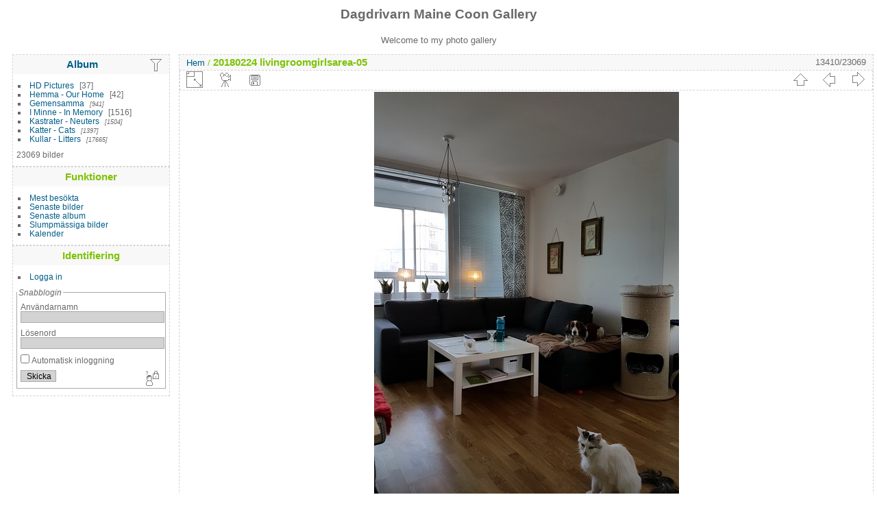

--- FILE ---
content_type: text/html; charset=utf-8
request_url: https://www.dagdrivarn.se/photos/picture.php?/15480/categories
body_size: 3939
content:
<!DOCTYPE html>
<html lang="se" dir="ltr">
<head>
<meta name="apple-itunes-app" content="app-id=472225196">
<meta charset="utf-8">
<meta name="generator" content="Piwigo (aka PWG), see piwigo.org">

 
<meta name="description" content="Livingroom area where the girls are now, before this where the boys area. - 20180224_livingroomgirlsarea-05.jpg">

<title>20180224 livingroomgirlsarea-05 | Dagdrivarn Maine Coon Gallery</title>
<link rel="shortcut icon" type="image/x-icon" href="themes/default/icon/favicon.ico">

<link rel="start" title="Hem" href="/photos/" >
<link rel="search" title="Sök" href="search.php" >

<link rel="first" title="Första" href="picture.php?/22447/categories" ><link rel="prev" title="Föregående" href="picture.php?/15481/categories" ><link rel="next" title="Nästa" href="picture.php?/15479/categories" ><link rel="last" title="Sista" href="picture.php?/598/categories" ><link rel="up" title="Miniatyrer" href="index.php?/categories/flat/start-13400" >
<link rel="canonical" href="picture.php?/15480">

 
	<!--[if lt IE 7]>
		<link rel="stylesheet" type="text/css" href="themes/default/fix-ie5-ie6.css">
	<![endif]-->
	<!--[if IE 7]>
		<link rel="stylesheet" type="text/css" href="themes/default/fix-ie7.css">
	<![endif]-->
	


<!-- BEGIN get_combined -->
<link rel="stylesheet" type="text/css" href="_data/combined/959s6h.css">


<!-- END get_combined -->

<!--[if lt IE 7]>
<script type="text/javascript" src="themes/default/js/pngfix.js"></script>
<![endif]-->

</head>

<body id="thePicturePage" class="section-categories image-15480 "  data-infos='{"section":"categories","image_id":"15480"}'>

<div id="the_page">


<div id="theHeader"><h1>Dagdrivarn Maine Coon Gallery</h1>

<p>Welcome to my photo gallery</p></div>


<div id="menubar">
	<dl id="mbCategories">
<dt>
	<a href="/photos/?filter=start-recent-7" class="pwg-state-default pwg-button menubarFilter" title="visa endast nyligen publicerade bilder" rel="nofollow"><span class="pwg-icon pwg-icon-filter"> </span></a>
	<a href="index.php?/categories">Album</a>
</dt>
<dd>
  <ul>
    <li >
      <a href="index.php?/category/320"  title="37 bilder i detta album">HD Pictures</a>
      <span class="menuInfoCat badge" title="37 bilder i detta album">37</span>
      </li>
    
    <li >
      <a href="index.php?/category/219"  title="42 bilder i detta album">Hemma - Our Home</a>
      <span class="menuInfoCat badge" title="42 bilder i detta album">42</span>
      </li>
    
    <li >
      <a href="index.php?/category/37"  title="941 bilder i 20 underliggande album">Gemensamma</a>
      <span class="menuInfoCatByChild badge" title="941 bilder i 20 underliggande album">941</span>
      </li>
    
    <li >
      <a href="index.php?/category/7"  title="1 bild i detta album / 1515 bilder i 8 underliggande album">I Minne - In Memory</a>
      <span class="menuInfoCat badge" title="1 bild i detta album / 1515 bilder i 8 underliggande album">1516</span>
      </li>
    
    <li >
      <a href="index.php?/category/8"  title="1504 bilder i 12 underliggande album">Kastrater - Neuters</a>
      <span class="menuInfoCatByChild badge" title="1504 bilder i 12 underliggande album">1504</span>
      </li>
    
    <li >
      <a href="index.php?/category/2"  title="1397 bilder i 15 underliggande album">Katter - Cats</a>
      <span class="menuInfoCatByChild badge" title="1397 bilder i 15 underliggande album">1397</span>
      </li>
    
    <li >
      <a href="index.php?/category/9"  title="17665 bilder i 270 underliggande album">Kullar - Litters</a>
      <span class="menuInfoCatByChild badge" title="17665 bilder i 270 underliggande album">17665</span>
  </li></ul>

	<p class="totalImages">23069 bilder</p>
</dd>
	</dl>
	<dl id="mbSpecials">
<dt>Funktioner</dt>
<dd>
	<ul><li><a href="index.php?/most_visited" title="visa mest besökta bilder">Mest besökta</a></li><li><a href="index.php?/recent_pics" title="visa senaste bilder">Senaste bilder</a></li><li><a href="index.php?/recent_cats" title="visa nyligen uppdaterade album">Senaste album</a></li><li><a href="random.php" title="visa en uppsättning slumpmässiga bilder" rel="nofollow">Slumpmässiga bilder</a></li><li><a href="index.php?/created-monthly-calendar" title="visa varje dag med bilder, månad för månad" rel="nofollow">Kalender</a></li></ul>
</dd>
	</dl>
	<dl id="mbIdentification">
<dt>Identifiering</dt>
<dd>
<ul><li><a href="identification.php" rel="nofollow">Logga in</a></li></ul>
<form method="post" action="identification.php" id="quickconnect"><fieldset><legend>Snabblogin</legend><div><label for="username">Användarnamn</label><br><input type="text" name="username" id="username" value="" style="width:99%"></div><div><label for="password">Lösenord</label><br><input type="password" name="password" id="password" style="width:99%"></div><div><label for="remember_me"><input type="checkbox" name="remember_me" id="remember_me" value="1"> Automatisk inloggning</label></div><div><input type="hidden" name="redirect" value="%2Fphotos%2Fpicture.php%3F%2F15480%2Fcategories"><input type="submit" name="login" value="Skicka"><span class="categoryActions"><a href="password.php" title="Har du glömt lösenordet?" class="pwg-state-default pwg-button"><span class="pwg-icon pwg-icon-lost-password"> </span></a></span></div></fieldset></form>
</dd>
	</dl>
</div><div id="menuSwitcher"></div>
<div id="content" class="contentWithMenu">



<div id="imageHeaderBar">
	<div class="browsePath">
		<a href="/photos/">Hem</a><span class="browsePathSeparator"> / </span><h2>20180224 livingroomgirlsarea-05</h2>
	</div>
</div>

<div id="imageToolBar">
<div class="imageNumber">13410/23069</div>
<div class="navigationButtons">
<a href="index.php?/categories/flat/start-13400" title="Miniatyrer" class="pwg-state-default pwg-button"><span class="pwg-icon pwg-icon-arrow-n"></span><span class="pwg-button-text">Miniatyrer</span></a><a href="picture.php?/15481/categories" title="Föregående : 20180224 livingroomgirlsarea-05 1" class="pwg-state-default pwg-button"><span class="pwg-icon pwg-icon-arrow-w"></span><span class="pwg-button-text">Föregående</span></a><a href="picture.php?/15479/categories" title="Nästa : 20180224 livingroomgirlsarea-04" class="pwg-state-default pwg-button pwg-button-icon-right"><span class="pwg-icon pwg-icon-arrow-e"></span><span class="pwg-button-text">Nästa</span></a></div>

<div class="actionButtons">
<a id="derivativeSwitchLink" title="Bildstorlekar" class="pwg-state-default pwg-button" rel="nofollow"><span class="pwg-icon pwg-icon-sizes"></span><span class="pwg-button-text">Bildstorlekar</span></a><div id="derivativeSwitchBox" class="switchBox"><div class="switchBoxTitle">Bildstorlekar</div><span class="switchCheck" id="derivativeChecked2small" style="visibility:hidden">&#x2714; </span><a href="javascript:changeImgSrc('_data/i/upload/2020/11/08/20201108091150-2373bb4a-2s.jpg','2small','2small')">XXS - miniatyr<span class="derivativeSizeDetails"> (180 x 240)</span></a><br><span class="switchCheck" id="derivativeCheckedxsmall" style="visibility:hidden">&#x2714; </span><a href="javascript:changeImgSrc('_data/i/upload/2020/11/08/20201108091150-2373bb4a-xs.jpg','xsmall','xsmall')">XS - extra liten<span class="derivativeSizeDetails"> (243 x 324)</span></a><br><span class="switchCheck" id="derivativeCheckedsmall" style="visibility:hidden">&#x2714; </span><a href="javascript:changeImgSrc('_data/i/upload/2020/11/08/20201108091150-2373bb4a-sm.jpg','small','small')">S - liten<span class="derivativeSizeDetails"> (324 x 432)</span></a><br><span class="switchCheck" id="derivativeCheckedmedium">&#x2714; </span><a href="javascript:changeImgSrc('_data/i/upload/2020/11/08/20201108091150-2373bb4a-me.jpg','medium','medium')">M - medium<span class="derivativeSizeDetails"> (445 x 594)</span></a><br><span class="switchCheck" id="derivativeCheckedlarge" style="visibility:hidden">&#x2714; </span><a href="javascript:changeImgSrc('_data/i/upload/2020/11/08/20201108091150-2373bb4a-la.jpg','large','large')">L - stor<span class="derivativeSizeDetails"> (567 x 756)</span></a><br><span class="switchCheck" id="derivativeCheckedxlarge" style="visibility:hidden">&#x2714; </span><a href="javascript:changeImgSrc('_data/i/upload/2020/11/08/20201108091150-2373bb4a-xl.jpg','xlarge','xlarge')">XL - extra stor<span class="derivativeSizeDetails"> (688 x 918)</span></a><br><span class="switchCheck" id="derivativeCheckedOriginal" style="visibility:hidden">&#x2714; </span><a href="javascript:changeImgSrc('./upload/2020/11/08/20201108091150-2373bb4a.jpg','xxlarge','Original')">Original<span class="derivativeSizeDetails"> (750 x 1000)</span></a><br></div>
<a href="picture.php?/15480/categories&amp;slideshow=" title="bildspel" class="pwg-state-default pwg-button" rel="nofollow"><span class="pwg-icon pwg-icon-slideshow"></span><span class="pwg-button-text">bildspel</span></a><a id="downloadSwitchLink" href="action.php?id=15480&amp;part=e&amp;download" title="Ladda ner denna fil" class="pwg-state-default pwg-button" rel="nofollow"><span class="pwg-icon pwg-icon-save"></span><span class="pwg-button-text">ladda ner</span></a> </div>
</div>
<div id="theImageAndInfos">
<div id="theImage">

    <img class="file-ext-jpg path-ext-jpg" src="_data/i/upload/2020/11/08/20201108091150-2373bb4a-me.jpg"width="445" height="594" alt="20180224_livingroomgirlsarea-05.jpg" id="theMainImage" usemap="#mapmedium" title="Livingroom area where the girls are now, before this where the boys area.">


<map name="map2small"><area shape=rect coords="0,0,45,240" href="picture.php?/15481/categories" title="Föregående : 20180224 livingroomgirlsarea-05 1" alt="20180224 livingroomgirlsarea-05 1"><area shape=rect coords="45,0,134,60" href="index.php?/categories/flat/start-13400" title="Miniatyrer" alt="Miniatyrer"><area shape=rect coords="135,0,180,240" href="picture.php?/15479/categories" title="Nästa : 20180224 livingroomgirlsarea-04" alt="20180224 livingroomgirlsarea-04"></map><map name="mapxsmall"><area shape=rect coords="0,0,60,324" href="picture.php?/15481/categories" title="Föregående : 20180224 livingroomgirlsarea-05 1" alt="20180224 livingroomgirlsarea-05 1"><area shape=rect coords="60,0,181,81" href="index.php?/categories/flat/start-13400" title="Miniatyrer" alt="Miniatyrer"><area shape=rect coords="182,0,243,324" href="picture.php?/15479/categories" title="Nästa : 20180224 livingroomgirlsarea-04" alt="20180224 livingroomgirlsarea-04"></map><map name="mapsmall"><area shape=rect coords="0,0,81,432" href="picture.php?/15481/categories" title="Föregående : 20180224 livingroomgirlsarea-05 1" alt="20180224 livingroomgirlsarea-05 1"><area shape=rect coords="81,0,241,108" href="index.php?/categories/flat/start-13400" title="Miniatyrer" alt="Miniatyrer"><area shape=rect coords="243,0,324,432" href="picture.php?/15479/categories" title="Nästa : 20180224 livingroomgirlsarea-04" alt="20180224 livingroomgirlsarea-04"></map><map name="mapmedium"><area shape=rect coords="0,0,111,594" href="picture.php?/15481/categories" title="Föregående : 20180224 livingroomgirlsarea-05 1" alt="20180224 livingroomgirlsarea-05 1"><area shape=rect coords="111,0,332,148" href="index.php?/categories/flat/start-13400" title="Miniatyrer" alt="Miniatyrer"><area shape=rect coords="334,0,445,594" href="picture.php?/15479/categories" title="Nästa : 20180224 livingroomgirlsarea-04" alt="20180224 livingroomgirlsarea-04"></map><map name="maplarge"><area shape=rect coords="0,0,141,756" href="picture.php?/15481/categories" title="Föregående : 20180224 livingroomgirlsarea-05 1" alt="20180224 livingroomgirlsarea-05 1"><area shape=rect coords="141,0,423,189" href="index.php?/categories/flat/start-13400" title="Miniatyrer" alt="Miniatyrer"><area shape=rect coords="426,0,567,756" href="picture.php?/15479/categories" title="Nästa : 20180224 livingroomgirlsarea-04" alt="20180224 livingroomgirlsarea-04"></map><map name="mapxlarge"><area shape=rect coords="0,0,172,918" href="picture.php?/15481/categories" title="Föregående : 20180224 livingroomgirlsarea-05 1" alt="20180224 livingroomgirlsarea-05 1"><area shape=rect coords="172,0,513,229" href="index.php?/categories/flat/start-13400" title="Miniatyrer" alt="Miniatyrer"><area shape=rect coords="517,0,688,918" href="picture.php?/15479/categories" title="Nästa : 20180224 livingroomgirlsarea-04" alt="20180224 livingroomgirlsarea-04"></map><map name="mapOriginal"><area shape=rect coords="0,0,187,1000" href="picture.php?/15481/categories" title="Föregående : 20180224 livingroomgirlsarea-05 1" alt="20180224 livingroomgirlsarea-05 1"><area shape=rect coords="187,0,559,250" href="index.php?/categories/flat/start-13400" title="Miniatyrer" alt="Miniatyrer"><area shape=rect coords="563,0,750,1000" href="picture.php?/15479/categories" title="Nästa : 20180224 livingroomgirlsarea-04" alt="20180224 livingroomgirlsarea-04"></map>

<p class="imageComment">Livingroom area where the girls are now, before this where the boys area.</p>

</div><div id="infoSwitcher"></div><div id="imageInfos">
	<div class="navThumbs">
			<a class="navThumb" id="linkPrev" href="picture.php?/15481/categories" title="Föregående : 20180224 livingroomgirlsarea-05 1" rel="prev">
				<span class="thumbHover prevThumbHover"></span>
        <img class="" src="_data/i/upload/2020/11/08/20201108091151-42854bba-sq.jpg" alt="20180224 livingroomgirlsarea-05 1">
			</a>
			<a class="navThumb" id="linkNext" href="picture.php?/15479/categories" title="Nästa : 20180224 livingroomgirlsarea-04" rel="next">
				<span class="thumbHover nextThumbHover"></span>
				<img class="" src="_data/i/upload/2020/11/08/20201108091150-add48b8d-sq.jpg" alt="20180224 livingroomgirlsarea-04">
			</a>
	</div>

<dl id="standard" class="imageInfoTable">
<div id="datepost" class="imageInfo"><dt>Publicerat</dt><dd><a href="index.php?/posted-monthly-list-2020-11-08" rel="nofollow">Söndag 8 November 2020</a></dd></div><div id="Categories" class="imageInfo"><dt>Album</dt><dd><ul><li><a href="index.php?/category/219">Hemma - Our Home</a></li></ul></dd></div><div id="Visits" class="imageInfo"><dt>Besök</dt><dd>2740</dd></div>

</dl>

</div>
</div>


</div>
<div id="copyright">

  Baserat på	<a href="https://piwigo.org" class="Piwigo">Piwigo</a>
  
</div>
</div>
<!-- BEGIN get_combined -->
<script type="text/javascript" src="themes/default/js/jquery.min.js?v15.5.0"></script>
<script type="text/javascript">//<![CDATA[

document.onkeydown = function(e){e=e||window.event;if (e.altKey) return true;var target=e.target||e.srcElement;if (target && target.type) return true;	var keyCode=e.keyCode||e.which, docElem=document.documentElement, url;switch(keyCode){case 63235: case 39: if (e.ctrlKey || docElem.scrollLeft==docElem.scrollWidth-docElem.clientWidth)url="picture.php?/15479/categories"; break;case 63234: case 37: if (e.ctrlKey || docElem.scrollLeft==0)url="picture.php?/15481/categories"; break;case 36: if (e.ctrlKey)url="picture.php?/22447/categories"; break;case 35: if (e.ctrlKey)url="picture.php?/598/categories"; break;case 38: if (e.ctrlKey)url="index.php?/categories/flat/start-13400"; break;}if (url) {window.location=url.replace("&amp;","&"); return false;}return true;}
function changeImgSrc(url,typeSave,typeMap)
{
	var theImg = document.getElementById("theMainImage");
	if (theImg)
	{
		theImg.removeAttribute("width");theImg.removeAttribute("height");
		theImg.src = url;
		theImg.useMap = "#map"+typeMap;
	}
	jQuery('#derivativeSwitchBox .switchCheck').css('visibility','hidden');
	jQuery('#derivativeChecked'+typeMap).css('visibility','visible');
	document.cookie = 'picture_deriv='+typeSave+';path=/photos/';
}
(window.SwitchBox=window.SwitchBox||[]).push("#derivativeSwitchLink", "#derivativeSwitchBox");
//]]></script>
<script type="text/javascript">
(function() {
var s,after = document.getElementsByTagName('script')[document.getElementsByTagName('script').length-1];
s=document.createElement('script'); s.type='text/javascript'; s.async=true; s.src='themes/default/js/switchbox.js?v15.5.0';
after = after.parentNode.insertBefore(s, after);
})();
</script>
<!-- END get_combined -->

</body>
</html>